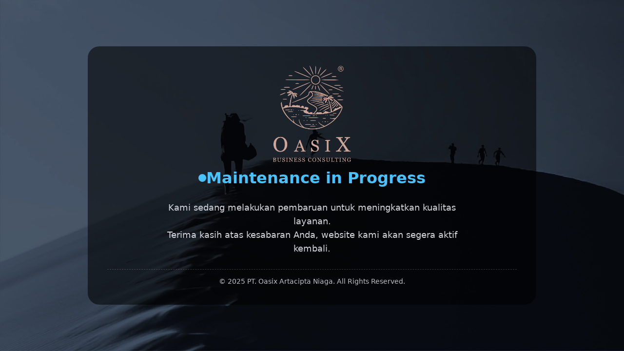

--- FILE ---
content_type: text/html; charset=utf-8
request_url: https://oasix.co.id/
body_size: 2630
content:




<!DOCTYPE html>
<html lang="id">
<head>


    <meta http-equiv="X-UA-Compatible" content="IE=edge">
    <meta name="viewport" content="width=device-width, initial-scale=1">

    <title>Oasix Business Consulting</title>
<meta name='description' content='A business consulting company for SMEs factories & manfucaturing business.'/>
<meta property='og:title' content='Oasix Business Consulting'/>
<meta property='og:description' content='A business consulting company for SMEs factories & manfucaturing business.'/>
<meta property='og:image' content='http://oasix.co.id/media/bvbnb34v/oasix-20-logo-04.jpg'/>
<link rel='canonical' href='http://oasix.co.id/'/>


    
    <style type="text/css">
        #disqus_recommendations,
        iframe[sandbox]:not([sandbox=""]) {
            display: block !important;
        }

        div#disqus_thread iframe[sandbox] {
            max-height: inherit !important;
        }
    </style>


    

    <!-- Mobile view -->
    <meta name="viewport" content="width=device-width, initial-scale=1.0">

    <meta charset="utf-8" />
    <meta name="viewport" content="width=device-width, initial-scale=1" />
    <title>OASIX — Maintenance in Progress</title>
    <meta name="description" content="Website OASIX sedang dalam perawatan. Kami akan kembali segera." />
    <style>
        :root {
            --text: #ffffff;
            --muted: #d1d5db;
            --overlay: rgba(0,0,0,0.55);
            --maxw: 920px;
        }

        *, *::before, *::after {
            box-sizing: border-box;
        }

        html, body {
            height: 100%;
        }

        body {
            margin: 0;
            font-family: system-ui, -apple-system, Segoe UI, Roboto, Helvetica, Arial, sans-serif;
            color: var(--text);
            background: var(--overlay);
            background-image: url("assets/bg-desktop.jpg"); /* desktop default */
            background-size: cover;
            background-position: center;
            display: grid;
            place-items: center;
        }

        .wrap {
            width: min(92vw, var(--maxw));
            display: grid;
            gap: 28px;
            padding: clamp(20px, 4vw, 40px);
            background: rgba(0,0,0,0.55);
            border-radius: 24px;
            text-align: center;
        }

        header {
            display: flex;
            flex-direction: column;
            align-items: center;
            gap: 20px;
        }

        .brand-logo img {
            max-width: 160px;
            height: auto;
        }

        .pulse {
            display: inline-flex;
            align-items: center;
            gap: 14px;
            font-size: clamp(22px, 4vw, 32px);
            font-weight: 700;
            color: #49c3ff;
            margin-top: 10px;
        }

        .dot {
            width: 16px;
            height: 16px;
            border-radius: 50%;
            background: #49c3ff;
            box-shadow: 0 0 0 0 rgba(73,195,255,.7);
            animation: pulse 2s infinite;
        }

        @keyframes pulse {
            0% {
                box-shadow: 0 0 0 0 rgba(73,195,255,.6);
            }

            70% {
                box-shadow: 0 0 0 16px rgba(73,195,255,0);
            }

            100% {
                box-shadow: 0 0 0 0 rgba(73,195,255,0);
            }
        }

        .desc, .thanks {
            font-size: clamp(15px, 2.2vw, 18px);
            line-height: 1.6;
            color: var(--muted);
            max-width: 60ch;
            margin: 0 auto;
        }

        footer {
            border-top: 1px dashed rgba(255,255,255,.2);
            padding-top: 16px;
            display: flex;
            flex-wrap: wrap;
            gap: 10px;
            align-items: center;
            justify-content: center;
            color: var(--muted);
            font-size: clamp(12px, 1.8vw, 14px);
        }

        .copyright {
            opacity: .9;
        }

        @media (max-width: 600px) {
            body {
                background-image: url("assets/bg-mobile.jpg"); /* mobile background */
            }
        }
    </style>

</head>


<body>
    <div class="wrap" role="group">
        <header>
            <div class="brand-logo">
                <img src="assets/logo.png" alt="OASIX Logo" />
            </div>
            <div class="pulse" aria-live="polite">
                <span class="dot" aria-hidden="true"></span> Maintenance in Progress
            </div>
        </header>

        <main>
            <p class="desc">Kami sedang melakukan pembaruan untuk meningkatkan kualitas layanan.</p>
            <p class="thanks">Terima kasih atas kesabaran Anda, website kami akan segera aktif kembali.</p>
        </main>

        <footer>
            <div class="copyright">© 2025 PT. Oasix Artacipta Niaga. All Rights Reserved.</div>
        </footer>
    </div>

    
    <script src="https://www.google.com/recaptcha/api.js"></script>

    <script type="text/javascript">
        function OnContactUsSuccess(e) {
            $('#Name').val('');
            $('#Phone').val('');
            $('#City').val('');
            $('#Company').val('');

            UltimoGlobal.Toastr('success', "Thank you for contacting us. We will contact you as soon as possible.");
        }

        function OnContactUsFailure(e) {
            let xhr = e;
            console.log(xhr);

            let errors = xhr.responseJSON !== undefined ? xhr.responseJSON.errors : undefined;

            if (errors !== undefined) {
                let firstErrorMessage = errors[Object.keys(errors)[0]];

                if (firstErrorMessage) {
                    UltimoGlobal.Toastr('error', firstErrorMessage);
                }
            }
            else if (xhr.responseJSON !== undefined) {
                UltimoGlobal.Toastr('error', xhr.responseJSON.message);
            }
            else if (xhr.responseText !== undefined) {
                if (xhr.status === 200) {
                    UltimoGlobal.Toastr('success', xhr.responseText);
                }
                else {
                    UltimoGlobal.Toastr('error', xhr.responseText);
                }
            }
        }

        function OnContactUsBegin() {
        }

        var form = $('#frmContact');

        form.submit(function (e) {
            e.preventDefault();

            var response = grecaptcha.getResponse();

            if (response.length == 0) {
                UltimoGlobal.Toastr('error', "Please validate captcha.");
            }
            else {

                let options = {};


                let model = {
                    Name: $('#Name').val(),
                    PhoneNumber: $('#Phone').val(),
                    City: $('#City').val(),
                    Company: $('#Company').val(),
                    Subject: 'Consultation Form',
                    Email: 'hello@oasix.co.id',
                    Message: '-',
                    DisableSendCC: true,
                    GoogleRecaptcha: response
                };

                options.url = "/ultimo/api/contact/SendContactAjax";
                options.data = model;
                options.success = OnContactUsSuccess;
                options.error = OnContactUsFailure;

                UltimoGlobal.AjaxPostRequestData(options);

            }

        });


    </script>


</body>

</html>